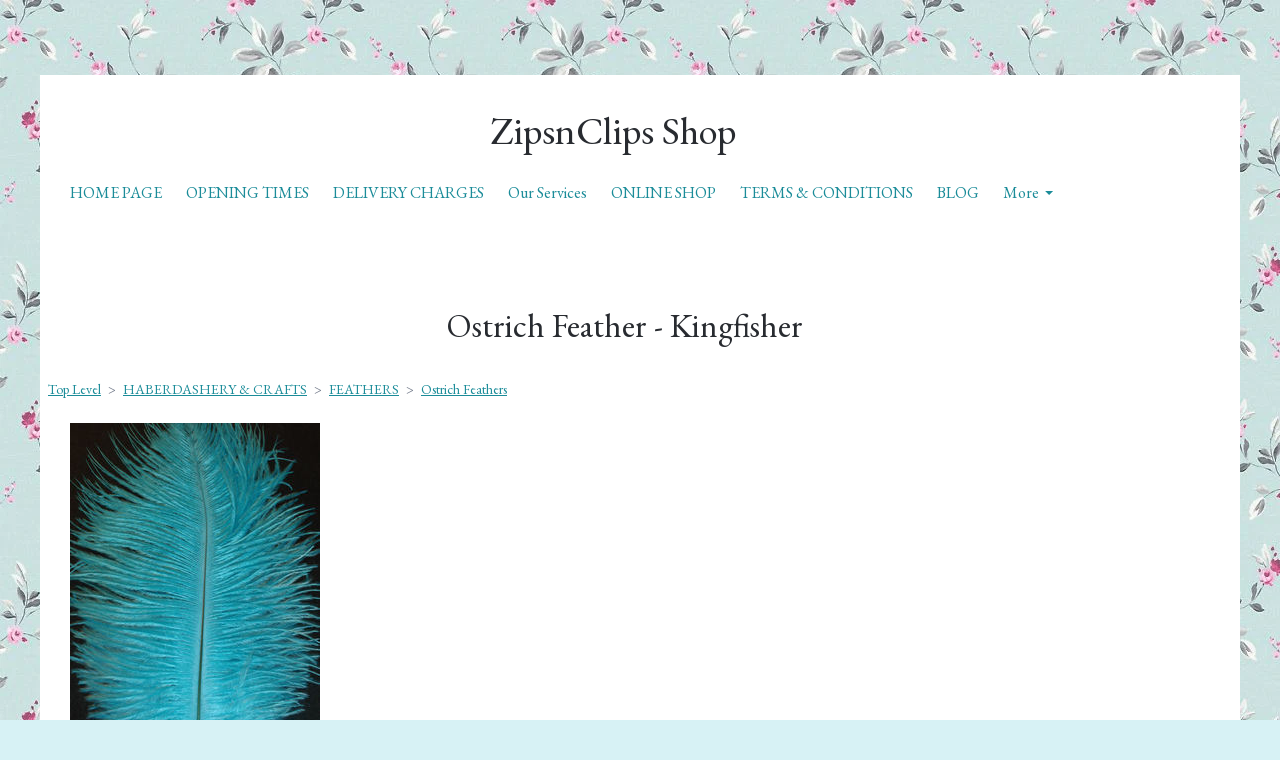

--- FILE ---
content_type: text/css;charset=utf-8
request_url: https://www.zipsnclips.com/theme.min.css?2025-08-21%2023:52:53
body_size: 11385
content:
@charset "UTF-8";.off-screen,.visuallyhidden {position: absolute;left: -9999px;}.cf:before, .cf:after,.clearfix:before,.clearfix:after {content: " ";display: table;}.cf:after,.clearfix:after {clear: both;}.cf,.clearfix {*zoom: 1;}img,embed,video,input[type=image] {max-width: 100%;height: auto;}.reset-list {padding-left: 0;margin-top: 0;margin-bottom: 0;list-style: none;}.utility-navigation-breakpoint-trigger:before {position: absolute;left: -9999px;font-size: 0;height: 0;width: 0;overflow: hidden;}@media only screen and (max-width: 991px) {.utility-navigation-breakpoint-trigger:before {content: "minor";}}@media only screen and (min-width: 992px) {.utility-navigation-breakpoint-trigger:before {content: "major";}}h1,h2,h3,h4,h5,h6 {margin-top: 0;}.heading {margin-top: 0;margin-bottom: 0.5em;line-height: 1.2;font-weight: normal;}.heading--giant {font-size: 42.6312px;font-size: 2.66445rem;}@media (min-width: 768px) and (max-width: 991px) {.heading--giant {font-size: 68.6836px;font-size: 4.292725rem;}}@media (min-width: 992px) {.heading--giant {font-size: 94.736px;font-size: 5.921rem;}}.heading--huge {font-size: 36.44px;font-size: 2.2775rem;}@media (min-width: 768px) and (max-width: 991px) {.heading--huge {font-size: 54.66px;font-size: 3.41625rem;}}@media (min-width: 992px) {.heading--huge {font-size: 72.88px;font-size: 4.555rem;}}.heading--jumbo {font-size: 33.6384px;font-size: 2.1024rem;}@media (min-width: 768px) and (max-width: 991px) {.heading--jumbo {font-size: 44.8512px;font-size: 2.8032rem;}}@media (min-width: 992px) {.heading--jumbo {font-size: 56.064px;font-size: 3.504rem;}}.heading--hero {font-size: 25.8816px;font-size: 1.6176rem;}@media (min-width: 768px) and (max-width: 991px) {.heading--hero {font-size: 34.5088px;font-size: 2.1568rem;}}@media (min-width: 992px) {.heading--hero {font-size: 43.136px;font-size: 2.696rem;}}.heading--alpha {font-size: 23.2288px;font-size: 1.4518rem;}@media (min-width: 768px) and (max-width: 991px) {.heading--alpha {font-size: 28.2064px;font-size: 1.7629rem;}}@media (min-width: 992px) {.heading--alpha {font-size: 33.184px;font-size: 2.074rem;}}.heading--beta {font-size: 19.3536px;font-size: 1.2096rem;}@media (min-width: 768px) and (max-width: 991px) {.heading--beta {font-size: 23.5008px;font-size: 1.4688rem;}}@media (min-width: 992px) {.heading--beta {font-size: 27.648px;font-size: 1.728rem;}}.heading--gamma {font-size: 16.128px;font-size: 1.008rem;}@media (min-width: 768px) and (max-width: 991px) {.heading--gamma {font-size: 19.584px;font-size: 1.224rem;}}@media (min-width: 992px) {.heading--gamma {font-size: 23.04px;font-size: 1.44rem;}}.heading--delta {font-size: 16px;font-size: 1rem;}@media (min-width: 768px) and (max-width: 991px) {.heading--delta {font-size: 17.6px;font-size: 1.1rem;}}@media (min-width: 992px) {.heading--delta {font-size: 19.2px;font-size: 1.2rem;}}.heading--epsilon {font-size: 14px;font-size: 0.875rem;}@media (min-width: 768px) and (max-width: 991px) {.heading--epsilon {font-size: 15.8px;font-size: 0.9875rem;}}@media (min-width: 992px) {.heading--epsilon {font-size: 17.6px;font-size: 1.1rem;}}.heading--zeta {font-size: 14px;font-size: 0.875rem;}@media (min-width: 768px) and (max-width: 991px) {.heading--zeta {font-size: 14.2px;font-size: 0.8875rem;}}@media (min-width: 992px) {.heading--zeta {font-size: 14.4px;font-size: 0.9rem;}}.heading--small .heading--giant {font-size: 36.584px;font-size: 2.2865rem;}@media (min-width: 768px) and (max-width: 991px) {.heading--small .heading--giant {font-size: 54.876px;font-size: 3.42975rem;}}@media (min-width: 992px) {.heading--small .heading--giant {font-size: 73.168px;font-size: 4.573rem;}}.heading--small .heading--huge {font-size: 33.7632px;font-size: 2.1102rem;}@media (min-width: 768px) and (max-width: 991px) {.heading--small .heading--huge {font-size: 45.0176px;font-size: 2.8136rem;}}@media (min-width: 992px) {.heading--small .heading--huge {font-size: 56.272px;font-size: 3.517rem;}}.heading--small .heading--jumbo {font-size: 25.9776px;font-size: 1.6236rem;}@media (min-width: 768px) and (max-width: 991px) {.heading--small .heading--jumbo {font-size: 34.6368px;font-size: 2.1648rem;}}@media (min-width: 992px) {.heading--small .heading--jumbo {font-size: 43.296px;font-size: 2.706rem;}}.heading--small .heading--hero {font-size: 23.3184px;font-size: 1.4574rem;}@media (min-width: 768px) and (max-width: 991px) {.heading--small .heading--hero {font-size: 28.3152px;font-size: 1.7697rem;}}@media (min-width: 992px) {.heading--small .heading--hero {font-size: 33.312px;font-size: 2.082rem;}}.heading--small .heading--alpha {font-size: 18px;font-size: 1.125rem;}@media (min-width: 768px) and (max-width: 991px) {.heading--small .heading--alpha {font-size: 21.816px;font-size: 1.3635rem;}}@media (min-width: 992px) {.heading--small .heading--alpha {font-size: 25.632px;font-size: 1.602rem;}}.heading--small .heading--beta {font-size: 18px;font-size: 1.125rem;}@media (min-width: 768px) and (max-width: 991px) {.heading--small .heading--beta {font-size: 20.392px;font-size: 1.2745rem;}}@media (min-width: 992px) {.heading--small .heading--beta {font-size: 22.784px;font-size: 1.424rem;}}.heading--small .heading--gamma {font-size: 16px;font-size: 1rem;}@media (min-width: 768px) and (max-width: 991px) {.heading--small .heading--gamma {font-size: 18.128px;font-size: 1.133rem;}}@media (min-width: 992px) {.heading--small .heading--gamma {font-size: 20.256px;font-size: 1.266rem;}}.heading--small .heading--delta {font-size: 16px;font-size: 1rem;}@media (min-width: 768px) and (max-width: 991px) {.heading--small .heading--delta {font-size: 17px;font-size: 1.0625rem;}}@media (min-width: 992px) {.heading--small .heading--delta {font-size: 18px;font-size: 1.125rem;}}.heading--small .heading--epsilon {font-size: 14px;font-size: 0.875rem;}@media (min-width: 768px) and (max-width: 991px) {.heading--small .heading--epsilon {font-size: 15.504px;font-size: 0.969rem;}}@media (min-width: 992px) {.heading--small .heading--epsilon {font-size: 17.008px;font-size: 1.063rem;}}.heading--small .heading--zeta {font-size: 14px;font-size: 0.875rem;}@media (min-width: 768px) and (max-width: 991px) {.heading--small .heading--zeta {font-size: 14.2px;font-size: 0.8875rem;}}@media (min-width: 992px) {.heading--small .heading--zeta {font-size: 14.4px;font-size: 0.9rem;}}.heading--med .heading--giant {font-size: 42.6312px;font-size: 2.66445rem;}@media (min-width: 768px) and (max-width: 991px) {.heading--med .heading--giant {font-size: 68.6836px;font-size: 4.292725rem;}}@media (min-width: 992px) {.heading--med .heading--giant {font-size: 94.736px;font-size: 5.921rem;}}.heading--med .heading--huge {font-size: 36.44px;font-size: 2.2775rem;}@media (min-width: 768px) and (max-width: 991px) {.heading--med .heading--huge {font-size: 54.66px;font-size: 3.41625rem;}}@media (min-width: 992px) {.heading--med .heading--huge {font-size: 72.88px;font-size: 4.555rem;}}.heading--med .heading--jumbo {font-size: 33.6384px;font-size: 2.1024rem;}@media (min-width: 768px) and (max-width: 991px) {.heading--med .heading--jumbo {font-size: 44.8512px;font-size: 2.8032rem;}}@media (min-width: 992px) {.heading--med .heading--jumbo {font-size: 56.064px;font-size: 3.504rem;}}.heading--med .heading--hero {font-size: 25.8816px;font-size: 1.6176rem;}@media (min-width: 768px) and (max-width: 991px) {.heading--med .heading--hero {font-size: 34.5088px;font-size: 2.1568rem;}}@media (min-width: 992px) {.heading--med .heading--hero {font-size: 43.136px;font-size: 2.696rem;}}.heading--med .heading--alpha {font-size: 23.2288px;font-size: 1.4518rem;}@media (min-width: 768px) and (max-width: 991px) {.heading--med .heading--alpha {font-size: 28.2064px;font-size: 1.7629rem;}}@media (min-width: 992px) {.heading--med .heading--alpha {font-size: 33.184px;font-size: 2.074rem;}}.heading--med .heading--beta {font-size: 19.3536px;font-size: 1.2096rem;}@media (min-width: 768px) and (max-width: 991px) {.heading--med .heading--beta {font-size: 23.5008px;font-size: 1.4688rem;}}@media (min-width: 992px) {.heading--med .heading--beta {font-size: 27.648px;font-size: 1.728rem;}}.heading--med .heading--gamma {font-size: 16.128px;font-size: 1.008rem;}@media (min-width: 768px) and (max-width: 991px) {.heading--med .heading--gamma {font-size: 19.584px;font-size: 1.224rem;}}@media (min-width: 992px) {.heading--med .heading--gamma {font-size: 23.04px;font-size: 1.44rem;}}.heading--med .heading--delta {font-size: 16px;font-size: 1rem;}@media (min-width: 768px) and (max-width: 991px) {.heading--med .heading--delta {font-size: 17.6px;font-size: 1.1rem;}}@media (min-width: 992px) {.heading--med .heading--delta {font-size: 19.2px;font-size: 1.2rem;}}.heading--med .heading--epsilon {font-size: 14px;font-size: 0.875rem;}@media (min-width: 768px) and (max-width: 991px) {.heading--med .heading--epsilon {font-size: 15.8px;font-size: 0.9875rem;}}@media (min-width: 992px) {.heading--med .heading--epsilon {font-size: 17.6px;font-size: 1.1rem;}}.heading--med .heading--zeta {font-size: 14px;font-size: 0.875rem;}@media (min-width: 768px) and (max-width: 991px) {.heading--med .heading--zeta {font-size: 14.2px;font-size: 0.8875rem;}}@media (min-width: 992px) {.heading--med .heading--zeta {font-size: 14.4px;font-size: 0.9rem;}}.heading--lrg .heading--giant {font-size: 55.3032px;font-size: 3.45645rem;}@media (min-width: 768px) and (max-width: 991px) {.heading--lrg .heading--giant {font-size: 89.0996px;font-size: 5.568725rem;}}@media (min-width: 992px) {.heading--lrg .heading--giant {font-size: 122.896px;font-size: 7.681rem;}}.heading--lrg .heading--huge {font-size: 42.5376px;font-size: 2.6586rem;}@media (min-width: 768px) and (max-width: 991px) {.heading--lrg .heading--huge {font-size: 68.5328px;font-size: 4.2833rem;}}@media (min-width: 992px) {.heading--lrg .heading--huge {font-size: 94.528px;font-size: 5.908rem;}}.heading--lrg .heading--jumbo {font-size: 36.36px;font-size: 2.2725rem;}@media (min-width: 768px) and (max-width: 991px) {.heading--lrg .heading--jumbo {font-size: 54.54px;font-size: 3.40875rem;}}@media (min-width: 992px) {.heading--lrg .heading--jumbo {font-size: 72.72px;font-size: 4.545rem;}}.heading--lrg .heading--hero {font-size: 30.304px;font-size: 1.894rem;}@media (min-width: 768px) and (max-width: 991px) {.heading--lrg .heading--hero {font-size: 45.456px;font-size: 2.841rem;}}@media (min-width: 992px) {.heading--lrg .heading--hero {font-size: 60.608px;font-size: 3.788rem;}}.heading--lrg .heading--alpha {font-size: 30.3072px;font-size: 1.8942rem;}@media (min-width: 768px) and (max-width: 991px) {.heading--lrg .heading--alpha {font-size: 40.4096px;font-size: 2.5256rem;}}@media (min-width: 992px) {.heading--lrg .heading--alpha {font-size: 50.512px;font-size: 3.157rem;}}.heading--lrg .heading--beta {font-size: 26.5328px;font-size: 1.6583rem;}@media (min-width: 768px) and (max-width: 991px) {.heading--lrg .heading--beta {font-size: 32.2184px;font-size: 2.01365rem;}}@media (min-width: 992px) {.heading--lrg .heading--beta {font-size: 37.904px;font-size: 2.369rem;}}.heading--lrg .heading--gamma {font-size: 19.9024px;font-size: 1.2439rem;}@media (min-width: 768px) and (max-width: 991px) {.heading--lrg .heading--gamma {font-size: 24.1672px;font-size: 1.51045rem;}}@media (min-width: 992px) {.heading--lrg .heading--gamma {font-size: 28.432px;font-size: 1.777rem;}}.heading--lrg .heading--delta {font-size: 16px;font-size: 1rem;}@media (min-width: 768px) and (max-width: 991px) {.heading--lrg .heading--delta {font-size: 18.664px;font-size: 1.1665rem;}}@media (min-width: 992px) {.heading--lrg .heading--delta {font-size: 21.328px;font-size: 1.333rem;}}.heading--lrg .heading--epsilon {font-size: 14px;font-size: 0.875rem;}@media (min-width: 768px) and (max-width: 991px) {.heading--lrg .heading--epsilon {font-size: 16.328px;font-size: 1.0205rem;}}@media (min-width: 992px) {.heading--lrg .heading--epsilon {font-size: 18.656px;font-size: 1.166rem;}}.heading--lrg .heading--zeta {font-size: 14px;font-size: 0.875rem;}@media (min-width: 768px) and (max-width: 991px) {.heading--lrg .heading--zeta {font-size: 14.2px;font-size: 0.8875rem;}}@media (min-width: 992px) {.heading--lrg .heading--zeta {font-size: 14.4px;font-size: 0.9rem;}}.heading--x-lrg .heading--giant {font-size: 70.0344px;font-size: 4.37715rem;}@media (min-width: 768px) and (max-width: 991px) {.heading--x-lrg .heading--giant {font-size: 112.8332px;font-size: 7.052075rem;}}@media (min-width: 992px) {.heading--x-lrg .heading--giant {font-size: 155.632px;font-size: 9.727rem;}}.heading--x-lrg .heading--huge {font-size: 53.8704px;font-size: 3.3669rem;}@media (min-width: 768px) and (max-width: 991px) {.heading--x-lrg .heading--huge {font-size: 86.7912px;font-size: 5.42445rem;}}@media (min-width: 992px) {.heading--x-lrg .heading--huge {font-size: 119.712px;font-size: 7.482rem;}}.heading--x-lrg .heading--jumbo {font-size: 41.4432px;font-size: 2.5902rem;}@media (min-width: 768px) and (max-width: 991px) {.heading--x-lrg .heading--jumbo {font-size: 66.7696px;font-size: 4.1731rem;}}@media (min-width: 992px) {.heading--x-lrg .heading--jumbo {font-size: 92.096px;font-size: 5.756rem;}}.heading--x-lrg .heading--hero {font-size: 38.376px;font-size: 2.3985rem;}@media (min-width: 768px) and (max-width: 991px) {.heading--x-lrg .heading--hero {font-size: 57.564px;font-size: 3.59775rem;}}@media (min-width: 992px) {.heading--x-lrg .heading--hero {font-size: 76.752px;font-size: 4.797rem;}}.heading--x-lrg .heading--alpha {font-size: 31.984px;font-size: 1.999rem;}@media (min-width: 768px) and (max-width: 991px) {.heading--x-lrg .heading--alpha {font-size: 47.976px;font-size: 2.9985rem;}}@media (min-width: 992px) {.heading--x-lrg .heading--alpha {font-size: 63.968px;font-size: 3.998rem;}}.heading--x-lrg .heading--beta {font-size: 27.1392px;font-size: 1.6962rem;}@media (min-width: 768px) and (max-width: 991px) {.heading--x-lrg .heading--beta {font-size: 36.1856px;font-size: 2.2616rem;}}@media (min-width: 992px) {.heading--x-lrg .heading--beta {font-size: 45.232px;font-size: 2.827rem;}}.heading--x-lrg .heading--gamma {font-size: 22.3888px;font-size: 1.3993rem;}@media (min-width: 768px) and (max-width: 991px) {.heading--x-lrg .heading--gamma {font-size: 27.1864px;font-size: 1.69915rem;}}@media (min-width: 992px) {.heading--x-lrg .heading--gamma {font-size: 31.984px;font-size: 1.999rem;}}.heading--x-lrg .heading--delta {font-size: 16px;font-size: 1rem;}@media (min-width: 768px) and (max-width: 991px) {.heading--x-lrg .heading--delta {font-size: 19.312px;font-size: 1.207rem;}}@media (min-width: 992px) {.heading--x-lrg .heading--delta {font-size: 22.624px;font-size: 1.414rem;}}.heading--x-lrg .heading--epsilon {font-size: 14px;font-size: 0.875rem;}@media (min-width: 768px) and (max-width: 991px) {.heading--x-lrg .heading--epsilon {font-size: 16.656px;font-size: 1.041rem;}}@media (min-width: 992px) {.heading--x-lrg .heading--epsilon {font-size: 19.312px;font-size: 1.207rem;}}.heading--x-lrg .heading--zeta {font-size: 14px;font-size: 0.875rem;}@media (min-width: 768px) and (max-width: 991px) {.heading--x-lrg .heading--zeta {font-size: 14.2px;font-size: 0.8875rem;}}@media (min-width: 992px) {.heading--x-lrg .heading--zeta {font-size: 14.4px;font-size: 0.9rem;}}.pageShopTitle {font-size: inherit !important;}html {font-size: 16px;line-height: 2;}html.font-size--small {font-size: 14px;}html.font-size--med {font-size: 16px;}html.font-size--lrg {font-size: 18px;}body {margin: 0;}a {color: #1b8c99;}p {margin-top: 0;}.skip-link {position: absolute;left: -9999px;}.no-js .skip-link,.skip-link:focus {position: static;left: initial;}.reset-button, .wdk_live-button {background-image: none;border: none;font-size: 1em;padding: 0.4em 0.7em;font-family: inherit;}.wdk_live-button {text-decoration: none;background-color: #1b8c99;color: #ffffff;}.validation {display: inline-block;}.validation > :last-child {margin-bottom: 0;}.validation a {color: inherit;}.validation--negative {color: #ff1133;}.validation--positive {color: #2ebb54;}.list--csv {display: inline;zoom: 1;font-size: 0;}.list--csv > li {display: inline-block;zoom: 1;margin-right: 10px;}.list--csv > li::after {content: ",";font-size: 16px;}.list--csv > li:last-child::after {display: none;}.list--csv .list--csv__text {font-size: 16px;}.i {speak: none;font-style: normal;font-weight: normal;font-variant: normal;text-transform: none;line-height: 1;-webkit-font-smoothing: antialiased;-moz-osx-font-smoothing: grayscale;}.i-home:before {content: "\e600";}.i-account:before {content: "\e601";}.i-up:before {content: "\e602";}.i-down:before {content: "\e603";}.i-right--heavy:before {content: "\e604";}.i-down--heavy:before {content: "\e605";}.i-menu:before {content: "\e606";}.i-search:before {content: "\e607";}.i-basket:before {content: "\e608";}.i-checkout:before {content: "\e609";}.i-plus:before {content: "\e60a";}.i-info:before {content: "\e60b";}.i-rss:before {content: "\e60c";}.i-youtube:before {content: "\e60d";}.i-twitter:before {content: "\e60e";}.i-facebook:before {content: "\e60f";}.i-pinterest:before {content: "\e610";}.i-instagram:before {content: "\e611";}.i-linkedin:before {content: "\e612";}.i-google-plus:before {content: "\e613";}.i-left:before {content: "\e614";}.i-right:before {content: "\e615";}.form {max-width: 750px;margin-bottom: 2em;}.form-fields {padding-left: 0;margin-top: 0;margin-bottom: 0;list-style: none;}.form-fields > li {margin-bottom: 1em;}.form-fields .text-input, .form-fields .stock_quantity_box input[type=text], .stock_quantity_box .form-fields input[type=text],.form-fields .select,.form-fields input[type=file] {width: 100%;}.form-fields .legend {padding-bottom: 0;}.form-fields label {display: block;}.form-fields label .text-input, .form-fields label .stock_quantity_box input[type=text], .stock_quantity_box .form-fields label input[type=text],.form-fields label .select,.form-fields label input[type=file] {width: auto;margin-left: 4px;}.text-input, .stock_quantity_box input[type=text] {font-size: 1em;padding: 0.4em;}.fieldset {border: none;padding: 0;margin: 0;}.legend {display: block;font-size: 1.3em;margin-bottom: 0.7em;}.check-list {padding-left: 0;margin-top: 0;margin-bottom: 0;list-style: none;}.check-list input[type=checkbox],.check-list input[type=radio] {margin-right: 4px;}.form--contact .form-fields {display: flex;flex-wrap: wrap;margin-left: -2em;}.form--contact .form-fields li {flex: 0;flex-basis: 100%;padding-left: 2em;}.form--contact li:first-child,.form--contact li:nth-child(2) {flex: 1;flex-basis: 50%;}.form--contact .wdk_contactus-textarea {min-height: 100px;}.form--search .fieldset {padding-right: 90px;position: relative;}.form--search .fieldset .legend {display: none;}.form--search .fieldset .text-input, .form--search .fieldset .stock_quantity_box input[type=text], .stock_quantity_box .form--search .fieldset input[type=text] {width: 100%;}.form--search .button,.form--search .wdk_live-button {position: absolute;top: 0;bottom: 0;right: 0;}ul.site_links {padding-left: 0;margin-top: 0;margin-bottom: 0;list-style: none;}ul.site_links li {margin-bottom: 2em;}.guestbook__entry-author {font-weight: bold;font-size: 1.1em;margin-bottom: 0.2rem;}.page-type-pagebuilder .container {width: 100%;position: relative;line-height: 0;}.container__content {position: relative;z-index: 2;padding: 30px;}.container--flush .container__content {padding: 0 !important;}.container--push-down .container__content {margin-bottom: 24px;}.container__theme,.container__theme__image,.container__theme__colour {display: block;position: absolute;z-index: 1;top: 0;right: 0;bottom: 0;left: 0;}.container__theme__image {background-repeat: no-repeat;background-size: cover;background-position: center center;}.container--image-tile .container__theme__image {background-repeat: repeat;background-size: auto;}.container__theme__colour--opacity-low {opacity: 0.75;}.container__theme__colour--opacity-mid {opacity: 0.5;}.container__theme__colour--opacity-high {opacity: 0.25;}body.has-pb-full-width-containers .structure__item--page {padding-right: 0;padding-left: 0;}body.has-pb-full-width-containers .structure__item--page .structure__item__utility {max-width: none;}body.has-pb-full-width-containers .site-main__page-title .heading__utility {display: block;max-width: 1170px;margin-right: auto;margin-left: auto;}body.has-pb-full-width-containers .container--full-width-theme .container__theme {right: 0;left: 0;}body.has-pb-full-width-containers .container__content {max-width: 1170px;margin-right: auto;margin-left: auto;}body.has-pb-full-width-containers.wdk_columnCount_1 .site-main, body.has-pb-full-width-containers.wdk_columnCount_2 .site-main {width: 100%;margin: 0;float: none;}body.has-pb-full-width-containers.wdk_columnCount_1 .site-main.site-main, body.has-pb-full-width-containers.wdk_columnCount_2 .site-main.site-main {padding-left: 0;padding-right: 0;}body.has-pb-full-width-containers .site-complementary--primary.site-complementary--primary,body.has-pb-full-width-containers .site-complementary--secondary.site-complementary--secondary {width: 100%;max-width: 1170px;margin-left: auto;margin-right: auto;margin-top: 30px;float: none;padding-left: 0;padding-right: 0;}@media (max-width: 1230px) {body.has-pb-full-width-containers .site-complementary--primary.site-complementary--primary,body.has-pb-full-width-containers .site-complementary--secondary.site-complementary--secondary {padding-left: 30px;padding-right: 30px;}}@media (max-width: 1230px) {body.has-pb-full-width-containers .site-main__page-title {padding-left: 30px;padding-right: 30px;}}.content-block--heading,.content-block--text,.content-block--image_text .media__copy,.content-block--form,.content-block--quote,.content-block--htmlfragment {line-height: 2;}.content-block--widget .grid-widget__prodTitle {line-height: 2;}.content-block--image,.content-block--image_text {text-align: center;}.content-block--heading,.content-block--text,.content-block--image_text {word-wrap: break-word;}.container--push-down .content-block > :last-child {margin-bottom: 0;}.content-block > iframe {width: 100%;min-height: 120px;}.content-block img {max-width: 100%;height: auto;}.container:not(.container--flush) .content-block--heading > :last-child, .content-block--heading--extra-padding > :last-child {margin-bottom: 0;}.content-block--heading--extra-padding {padding: 100px;}.heading-alignment-left,.subheading-alignment-left {text-align: left;}.heading-alignment-centre,.subheading-alignment-centre {text-align: center;}.heading-alignment-right,.subheading-alignment-right {text-align: right;}.heading--size-larger > span {font-size: 150%;}.heading--size-smaller > span {font-size: 80%;}.content-block--image {line-height: 0;font-size: 0;}.content-block--image--square,.content-block--image--circle,.content-block--image--landscape3x2,.content-block--image--landscape16x9,.content-block--image--landscape3x1,.content-block--image--portrait2x3,.content-block--image--portrait9x16,.content-block--image--portrait1x3 {position: relative;height: 0;}.content-block--image--square img,.content-block--image--circle img,.content-block--image--landscape3x2 img,.content-block--image--landscape16x9 img,.content-block--image--landscape3x1 img,.content-block--image--portrait2x3 img,.content-block--image--portrait9x16 img,.content-block--image--portrait1x3 img {height: 100%;width: 100%;position: absolute;left: 0;}.content-block--image--square:not(.content-block--image--fill) img,.content-block--image--circle:not(.content-block--image--fill) img,.content-block--image--landscape3x2:not(.content-block--image--fill) img,.content-block--image--landscape16x9:not(.content-block--image--fill) img,.content-block--image--landscape3x1:not(.content-block--image--fill) img,.content-block--image--portrait2x3:not(.content-block--image--fill) img,.content-block--image--portrait9x16:not(.content-block--image--fill) img,.content-block--image--portrait1x3:not(.content-block--image--fill) img {object-fit: contain;object-position: 50% 50%;max-height: 100%;font-family: "object-fit: contain; object-position: 50% 50%;";}.content-block--image--fill img {object-fit: cover;font-family: "object-fit: cover;";}.content-block--image--,.content-block--image--original {height: auto;}.content-block--image-- img,.content-block--image--original img {position: static;}.content-block--image--square {padding-bottom: 100%;}.content-block--image--circle {padding-bottom: 100%;}.content-block--image--circle img {border-radius: 100%;}.content-block--image--landscape3x2 {padding-bottom: 66.666%;}.content-block--image--landscape16x9 {padding-bottom: 56.25%;}.content-block--image--landscape3x1 {padding-bottom: 33.333%;}.content-block--image--portrait2x3 {padding-bottom: 150%;}.content-block--image--portrait9x16 {padding-bottom: 177.777%;}.content-block--image--portrait1x3 {padding-bottom: 300%;}.container:not(.container--flush) .content-block--text :last-child {margin-bottom: 0;}.content-block--quote blockquote {margin: 0;}.content-block--quote blockquote p {quotes: "“" "”" "&lsquo;" "&rsquo;";}.content-block--quote blockquote p:before {content: open-quote;}.content-block--quote blockquote p:after {content: close-quote;}.content-block--quote cite {display: block;text-align: right;font-weight: bold;}.content-block--divider .divider {margin-bottom: 0;}.container--flush .content-block--divider .divider {margin-top: 30px;margin-bottom: 30px;}.youtube-widget.youtube-widget {max-height: none;}.video__responsive-container.video__responsive-container {max-width: 100% !important;padding-bottom: 56.25% !important;padding-top: 0;}.video__responsive-container.video__responsive-container iframe {min-height: 100%;}.content-block--widget .map--container.map--container {min-height: 100%;width: 100%;}.content-block--widget .map--container.map--container .responsive-map {max-width: 100%;}.content-block--widget .map--container.map--container .map-canvas {max-width: 100%;}.media:after {content: "";display: table;clear: both;}.content-blocks .media {margin-bottom: 0 !important;}.media__medium {margin-bottom: 30px;}.media__medium__link {display: block;}.media__copy {text-align: left !important;}.media__copy :last-child {margin-bottom: 0;}.media__medium--scale-down-100 {width: 50%;}.media__medium--scale-down-80 {width: 40%;}[data-pb-items="2"] .media__medium--scale-down-80 {width: 42.5%;}[data-pb-items="3"] .media__medium--scale-down-80 {width: 43.75%;}[data-pb-items="4"] .media__medium--scale-down-80 {width: 45.8333333333%;}.media__medium--scale-down-60 {width: 30%;}[data-pb-items="2"] .media__medium--scale-down-60 {width: 35%;}[data-pb-items="3"] .media__medium--scale-down-60 {width: 37.5%;}[data-pb-items="4"] .media__medium--scale-down-60 {width: 41.6666666667%;}.media__medium--scale-down-40 {width: 20%;}[data-pb-items="2"] .media__medium--scale-down-40 {width: 27.5%;}[data-pb-items="3"] .media__medium--scale-down-40 {width: 31.25%;}[data-pb-items="4"] .media__medium--scale-down-40 {width: 37.5%;}.media__medium--scale-down-20 {width: 10%;}[data-pb-items="2"] .media__medium--scale-down-20 {width: 20%;}[data-pb-items="3"] .media__medium--scale-down-20 {width: 25%;}[data-pb-items="4"] .media__medium--scale-down-20 {width: 33.3333333333%;}.media--wrap .media__medium {float: left;margin-right: 30px;max-width: 100%;}.media--wrap--reverse .media__medium {float: right;margin-right: 0;margin-left: 30px;}.media--grid {font-size: 0;line-height: 0;margin-left: -30px;}.media--grid .media__medium {margin-bottom: 0;}.media--grid .media__copy {font-size: 16px;font-size: 1rem;line-height: 1;line-height: 2;}.media--grid .media__copy, .media--grid .media__medium {display: inline-block;width: 50%;vertical-align: top;padding-left: 30px;}.media--grid--reverse .media__medium {float: right;}.grid--flush {margin-left: 0 !important;}.grid--flush > .grid__item {padding-left: 0 !important;}.content-blocks.grid > :last-child {margin-bottom: 0;}@media only screen and (max-width: 479px) {.content-blocks.grid {margin-left: 0;}}.content-blocks > .grid__item {margin-bottom: 30px;}@media only screen and (max-width: 479px) {.content-blocks > .grid__item {padding-left: 0;width: 100%;}}@media only screen and (min-width: 481px) {.content-blocks > .grid__item {margin-bottom: 0;}}.content-blocks.grid--flush > .grid__item {margin-bottom: 0 !important;}@media only screen and (max-width: 717px) {.content-block.media--grid {margin-left: 0;}}@media only screen and (max-width: 717px) {.content-block.media--grid .media__medium,.content-block.media--grid .media__copy {padding-left: 0;width: 100%;}}@media only screen and (max-width: 717px) {.content-block.media--grid .media__medium {margin-bottom: 30px;}}@media only screen and (max-width: 479px) {.content-block.media--wrap .media__medium {width: 50%;}}@media only screen and (min-width: 481px) and (max-width: 717px) {[data-pb-items="3"] .grid__item {width: 50%;}}@media only screen and (min-width: 481px) and (max-width: 717px) {[data-pb-items="3"] .grid__item:first-child {width: 100%;margin-bottom: 30px;}}@media only screen and (min-width: 481px) and (max-width: 717px) {[data-pb-items="4"] .grid__item {width: 50%;margin-bottom: 30px;}}.product-item__details,.product-item__gallery__image-list {padding-left: 0;margin-top: 0;margin-bottom: 0;list-style: none;}@media (max-width: 992px) {.product .grid__item {width: 100%;}}.product-item__gallery__image-wrapper {margin-left: auto;margin-right: auto;margin-bottom: 2em;height: 500px;position: relative;}.product-item__gallery__image-wrapper .photo {position: absolute;top: 50%;left: 50%;transform: translate(-50%, -50%);}.product-item__gallery__image-thumb {cursor: pointer;display: inline-block;background-size: cover;width: 4em;height: 4em;}.product-item__gallery__image-thumb span {position: absolute;left: -9999px;}.photo--lightbox {cursor: zoom-in;}.product-item__details .name {margin-bottom: 0;}.product-item__details > li {margin-bottom: 1em;}.product-item__details .price {font-size: 1.3em;text-align: right;display: block;}.stock_quantity_box {margin-bottom: 2em;display: block;}.stock_quantity_box input[type=text] {padding: 0.3em;}.product-summary {position: relative;margin-bottom: 1em;}.product-summary__body {color: inherit;text-decoration: none;display: block;padding: 1em;padding-bottom: 0;}.product-summary__sale-banner {position: absolute;z-index: 3;}.product-summary__details {padding-left: 0;margin-top: 0;margin-bottom: 0;list-style: none;}.product-summary-list--tile {display: flex;flex-wrap: wrap;}.nav.shop-basket {padding-left: 0;margin-top: 0;margin-bottom: 0;list-style: none;margin-bottom: 2em;text-align: center;font-weight: normal;}.nav.shop-basket > li {display: inline-block;}@media (min-width: 992px) {body.wdk_columnCount_0 .product-summary-list--tile--xsmall .grid__item {width: 20%;}body.wdk_columnCount_0 .product-summary-list--tile--small .grid__item {width: 25%;}body.wdk_columnCount_0 .product-summary-list--tile--medium .grid__item {width: 33%;}body.wdk_columnCount_0 .product-summary-list--tile--large .grid__item {width: 50%;}body.wdk_columnCount_1 .product-summary-list--tile--xsmall .grid__item {width: 20%;}body.wdk_columnCount_1 .product-summary-list--tile--small .grid__item {width: 25%;}body.wdk_columnCount_1 .product-summary-list--tile--medium .grid__item {width: 33%;}body.wdk_columnCount_1 .product-summary-list--tile--large .grid__item {width: 50%;}body.wdk_columnCount_2 .product-summary-list--tile--xsmall .grid__item {width: 20%;}body.wdk_columnCount_2 .product-summary-list--tile--small .grid__item {width: 25%;}body.wdk_columnCount_2 .product-summary-list--tile--medium .grid__item {width: 33%;}body.wdk_columnCount_2 .product-summary-list--tile--large .grid__item {width: 50%;}}.shop-category__header--has-filters {display: flex;flex-wrap: wrap;}.shop-category__header--has-filters .category-heading {flex-grow: 1;flex-shrink: 0;margin-right: 20px;}.shop-category__filters {margin-bottom: 50px;}.shop-category__filters select,.shop-category__filters .label {display: inline-block;width: auto;}.sub-category {display: flex;flex-wrap: wrap;}.sub-category, .sub-category.grid {margin-bottom: 2em;}.sub-category > li {margin-bottom: 1em;}body {margin: 0;}.structure__item__utility {max-width: 1170px;margin: auto;}.page-type-pagebuilder .structure__item--page .structure__item__utility {max-width: none;}.page-type-pagebuilder .site-main__page-title,.page-type-pagebuilder .container {padding-left: 1rem;padding-right: 1rem;}.page-type-pagebuilder .site-main__page-title,.page-type-pagebuilder .container__content {max-width: 1170px;margin-left: auto;margin-right: auto;}body:not(.page-type-pagebuilder) .structure__item--page {padding-left: 1rem;padding-right: 1rem;}html {background-color: #ffffff;font-size: 16px;}html:focus-within {scroll-behavior: smooth;}html * {-webkit-font-smoothing: antialiased;-moz-osx-font-smoothing: grayscale;}*,*::before,*::after {box-sizing: border-box;}body {background-color: #ffffff;line-height: 2;color: #6f7787;}body p {margin-bottom: 20px;}a {text-decoration: var(--theme-link-decoration, underline);text-underline-offset: 2px;text-decoration-color: color-mix(in srgb, currentColor, transparent 60%);}a:hover, a:active {text-decoration-color: color-mix(in srgb, currentColor, transparent 30%);}img {image-rendering: -webkit-optimize-contrast;}::selection {color: #ffffff;background: #1b8c99;text-shadow: none;}::-webkit-selection {color: #ffffff;background: #1b8c99;text-shadow: none;}:active,:focus {outline: none;}.fullyhidden {display: none !important;}.hide-if-empty:empty {display: none;}:where(.heading) {color: #282b30;}.reset-heading {margin-bottom: 0;}.alert,.errorBox {border-radius: 0;}.errorBox {background-color: #f2dede !important;border: 1px solid #ebccd1 !important;color: #a94442 !important;padding: 8px 15px !important;}.dyos_NoticeDiv {position: fixed;top: auto;bottom: 0;text-align: center;width: 100%;background-color: rgba(255,255,255,0.8);box-shadow: 0 -5px 9px rgba(0, 0, 0, 0.1);padding-top: 20px;}.block.s-header-block {background-color: #ffffff;}.block.s-header-block .s-header .hamburger {color: #1b8c99;}.block.s-header-block .s-header .hamburger-inner, .block.s-header-block .s-header .hamburger-inner::before, .block.s-header-block .s-header .hamburger-inner::after {background-color: currentColor;}.block.s-header-block .s-header .icon {fill: #6f7787;color: #6f7787;}.block.s-header-block .s-header .shop-search--bar .text-input, .block.s-header-block .s-header .shop-search--bar .stock_quantity_box input[type=text], .stock_quantity_box .block.s-header-block .s-header .shop-search--bar input[type=text] {border-right: none;}.block.s-header-block .s-header .shop-search--bar .button {border: 1px solid #cbcdd0;border-left: none;background-color: #ffffff;color: #6f7787;}.block.s-header-block .s-header__item.s-header__item--tagline p {color: #1b8c99;line-height: 1;}.block.s-header-block .s-header__item.s-header__item--tagline .heading {color: #6f7787;line-height: 1;}.block.s-header-block .s-header__bar {background-color: #ffffff;color: #1b8c99;}.block.s-header-block .s-header__bar .icon {fill: #1b8c99;color: #1b8c99;}.block.s-header-block .s-header__bar .shop-search--bar .text-input, .block.s-header-block .s-header__bar .shop-search--bar .stock_quantity_box input[type=text], .stock_quantity_box .block.s-header-block .s-header__bar .shop-search--bar input[type=text] {background-color: #ffffff;border: 1px solid #ffffff;border-right: none;color: #1b8c99;}.block.s-header-block .s-header__bar .shop-search--bar .text-input::placeholder, .block.s-header-block .s-header__bar .shop-search--bar .stock_quantity_box input[type=text]::placeholder, .stock_quantity_box .block.s-header-block .s-header__bar .shop-search--bar input[type=text]::placeholder {color: rgba(27,140,153,0.5);}.block.s-header-block .s-header__bar .shop-search--bar .button {border-color: #ffffff;background-color: #ffffff;color: #6f7787;}@media (min-width: 768px) {.block.s-header-block .s-navigation.s-navigation--border {border-top: 1px solid #ffffff;}}@media (max-width: 767px) {.block.s-header-block .s-navigation .s-navigation__item--menu .s-menu {background-color: #ffffff;}}.block.s-header-block .icon-text {display: none;}.header--incorporated .block.s-header-sticky {background-color: #ffffff;color: #1b8c99;}@media (min-width: 768px) {.s-header__bar .sm-menu a, .s-header__bar .sm-menu a:hover, .s-header__bar .sm-menu a:focus, .s-header__bar .sm-menu a:active, .s-header__bar .sm-menu a.highlighted, .s-header__bar .sm-menu a.current, .s-header__bar .sm-menu a.disabled {color: #1b8c99;}.s-header__bar .sm-menu a .sub-arrow {border-color: #1b8c99 transparent transparent transparent;background: transparent;}}.header--incorporated .s-header-sticky .sm-menu > li > a {color: #1b8c99 !important;}.header--incorporated .s-header-sticky .sm-menu > li > a > .sub-arrow {border-color: #1b8c99 transparent transparent transparent !important;}.block.s-footer {background-color: #1b8c99;color: #ffffff;}.block.s-footer .block__overlay {background-color: #1b8c99;}.block.s-footer .s-footer-border {border-color: #1b8c99;}.block.s-footer .s-footer-border.s-footer-border--top {border-top-width: 1px;border-top-style: solid;}.block.s-footer .s-footer-border.s-footer-border--bottom {border-bottom-width: 1px;border-bottom-style: solid;}.block.s-footer .heading, .block.s-footer .subheading {color: #ffffff;}.block.s-footer .icon {fill: #ffffff;color: #ffffff;}.block.s-footer a {color: #ffffff;}.block.s-footer .s-newsletter .fieldset {padding-right: 0px;position: relative;}.block.s-footer .s-newsletter .fieldset .legend {display: none;}.block.s-footer .s-newsletter .fieldset .text-input, .block.s-footer .s-newsletter .fieldset .stock_quantity_box input[type=text], .stock_quantity_box .block.s-footer .s-newsletter .fieldset input[type=text] {width: 100%;}.block.s-footer .s-newsletter .button,.block.s-footer .s-newsletter .wdk_live-button {position: absolute;top: 0;bottom: 0;right: 0;}.block.s-footer .s-newsletter .form {margin-bottom: 0;}.block.s-footer .s-newsletter .fieldset {margin-bottom: 0.5em;line-height: 1.5em;border: none;outline: none;padding-left: 0;padding-top: 0;padding-bottom: 0;}.block.s-footer .s-newsletter legend {display: block !important;padding: 0;width: 100%;border: none;color: #ffffff;}.block.s-footer .s-newsletter .button,.block.s-footer .s-newsletter .wdk_live-button {top: auto;height: 45px;width: 50px;line-height: 45px;text-align: center;padding: 0;border: 1px solid #cbcdd0;border-left: none;background-color: #ffffff;color: #6f7787;}.block.s-footer .s-newsletter .text-input, .block.s-footer .s-newsletter .stock_quantity_box input[type=text], .stock_quantity_box .block.s-footer .s-newsletter input[type=text] {padding: 0 50px 0 10px;height: 45px;border-right: none;}.s-header .container,.s-footer .container {padding-right: 20px;padding-left: 20px;width: 100%;max-width: 1170px;line-height: 2;}@media (min-width: 768px) {.s-header .container,.s-footer .container {padding-right: 30px;padding-left: 30px;}}.site-wrapper .site-main__page-title {max-width: 1170px;text-align: center;margin-bottom: 30px;margin-inline: auto;}.structure {overflow-x: hidden;}.structure__item__utility {max-width: 1170px;padding-left: 15px;padding-right: 15px;}@media (min-width: 768px) {.structure__item__utility {padding-right: 30px;padding-left: 30px;}}body:not(.page-type-pagebuilder) .structure__item--page {padding-left: 0;padding-right: 0;}.structure__item--page {padding-top: 45px;padding-bottom: 45px;background-color: #ffffff;}@media (min-width: 768px) {.structure__item--page {padding-top: 60px;padding-bottom: 60px;}}.page-type-pagebuilder .structure__item--page {padding-bottom: 0;padding-left: 0;padding-right: 0;}.page-type-pagebuilder .structure__item__utility {padding-left: 0;padding-right: 0;}.page-type-pagebuilder .site-main__page-title {padding-inline: 30px;}.page-type-pagebuilderv2 .structure__item__utility,.page-type-collection .structure__item__utility,.page-type-shop .structure__item__utility {width: 100%;max-width: none;padding: 0;}.page-type-pagebuilderv2 .site-main__page-title,.page-type-collection .site-main__page-title,.page-type-shop .site-main__page-title {max-width: 1170px;padding-inline: 30px;margin-inline: auto;}.page-type-pagebuilderv2 .structure__item--page,.page-type-collection .structure__item--page {padding: 0;}@keyframes fadein {from {opacity: 0;}to {opacity: 1;}}@-moz-keyframes fadein {from {opacity: 0;}to {opacity: 1;}}@-webkit-keyframes fadein {from {opacity: 0;}to {opacity: 1;}}@-ms-keyframes fadein {from {opacity: 0;}to {opacity: 1;}}@-o-keyframes fadein {from {opacity: 0;}to {opacity: 1;}}.logo {color: #282b30;}.logo.logo--text {text-decoration: none;color: #282b30;}.logo.logo--text:hover, .logo.logo--text:active, .logo.logo--text:focus {text-decoration: none;color: #282b30;}.fieldset {border: none;outline: none;padding: 0;margin: 0;}.legend {display: block;}.legend,.label {font-size: 1rem;margin-bottom: 5px;font-weight: 600;}.form {max-width: 600px;margin: 0 auto 2em auto;}.form .text-input, .form .stock_quantity_box input[type=text], .stock_quantity_box .form input[type=text] {width: 100%;}.form-fields > li {margin-bottom: 1em;}.text-input, .stock_quantity_box input[type=text],.form-control,.customfield,select {height: 42px;}.text-input, .stock_quantity_box input[type=text],.text-input:focus,.text-input:active,.form-control,.form-control:focus,.form-control:active,input,select,textarea {padding: 6px 12px;color: #6f7787;border: 1px solid #cbcdd0;border-radius: var(--theme-corner-radius);opacity: 1;background-color: #ffffff;outline: none;line-height: 1.2;}.text-input::-webkit-input-placeholder, .stock_quantity_box input[type=text]::-webkit-input-placeholder, .text-input::-moz-placeholder, .stock_quantity_box input[type=text]::-moz-placeholder, .text-input::placeholder, .stock_quantity_box input[type=text]::placeholder,.text-input:focus::-webkit-input-placeholder,.text-input:focus::-moz-placeholder,.text-input:focus::placeholder,.text-input:active::-webkit-input-placeholder,.text-input:active::-moz-placeholder,.text-input:active::placeholder,.form-control::-webkit-input-placeholder,.form-control::-moz-placeholder,.form-control::placeholder,.form-control:focus::-webkit-input-placeholder,.form-control:focus::-moz-placeholder,.form-control:focus::placeholder,.form-control:active::-webkit-input-placeholder,.form-control:active::-moz-placeholder,.form-control:active::placeholder,input::-webkit-input-placeholder,input::-moz-placeholder,input::placeholder,select::-webkit-input-placeholder,select::-moz-placeholder,select::placeholder,textarea::-webkit-input-placeholder,textarea::-moz-placeholder,textarea::placeholder {color: #6f7787;}.customfield {border: 1px solid #cbcdd0 !important;background-color: #ffffff !important;padding: 6px 12px !important;}input[type=file] {padding-top: 12px;padding-bottom: 12px;}input[type=checkbox],input[type=radio] {margin-right: 5px;}.check-list label {font-weight: inherit;}.form--contact .form-fields {display: flex;flex-wrap: wrap;margin-left: -2em;}.form--contact .form-fields li {flex: 0;flex-basis: 100%;padding-left: 2em;}.form--contact li:first-child,.form--contact li:nth-child(2) {flex: 1;flex-basis: 50%;}.form--contact .wdk_contactus-textarea {min-height: 100px;}.form--search .fieldset {padding-right: 100px;position: relative;}.form--search .fieldset .legend {display: none;}.form--search .fieldset .text-input, .form--search .fieldset .stock_quantity_box input[type=text], .stock_quantity_box .form--search .fieldset input[type=text] {width: 100%;}.form--search .button,.form--search .wdk_live-button {position: absolute;top: 0;bottom: 0;right: 0;}.form--search .form--search__input {background-color: transparent;}.form--search .wdk_live-button {padding-top: 0;padding-bottom: 0;}.btn,.button,.wdk_live-button {-moz-transition: all 0.5s ease;-webkit-transition: all 0.5s ease;-ms-transition: all 0.5s ease;transition: all 0.5s ease;padding: 15px 20px;text-align: center;outline: 0;display: inline-block;font-family: inherit;cursor: pointer;line-height: normal;border-width: 2px;border-style: solid;text-decoration: none;border-radius: var(--theme-button-radius);}.btn:hover,.button:hover,.wdk_live-button:hover {opacity: 0.8;text-decoration: none;}.btn.button--tertiary,.button.button--tertiary,.wdk_live-button.button--tertiary {border-width: 2px !important;}.btn.button--link,.button.button--link,.wdk_live-button.button--link {border: none !important;}.btn:disabled, .btn:disabled:hover, .btn[disabled], .btn[disabled]:hover,.button:disabled,.button:disabled:hover,.button[disabled],.button[disabled]:hover,.wdk_live-button:disabled,.wdk_live-button:disabled:hover,.wdk_live-button[disabled],.wdk_live-button[disabled]:hover {cursor: not-allowed;opacity: 0.5;}.theme--button-theme-default .btn,.theme--button-theme-default .button,.theme--button-theme-default .wdk_live-button {border-radius: var(--theme-corner-radius);}.wdk_live-button:not(.button) {border-color: #1b8c99;}img {image-orientation: none;}a img {-moz-transition: all 0.5s ease;-webkit-transition: all 0.5s ease;-ms-transition: all 0.5s ease;transition: all 0.5s ease;}.page-type-shop img,.page-type-account img {border-radius: var(--theme-corner-radius);}.text-input, .stock_quantity_box input[type=text],.form-control,input,select,textarea,.wdk_checkout-formgroup,.pagination,.sub-category__item,.product-summary__body,.wdk_product-basket-info,.alert,.errorBox,.s-header__bar.s-header__bar--navigation,.progress-bar--checkout-graphical,.theme-border-radius,.cookie-consent {border-radius: var(--theme-corner-radius);}.site-search .fieldset .button,.site-search .fieldset .wdk_live-button,.s-newsletter .fieldset .button,.s-newsletter .fieldset .wdk_live-button {border-top-left-radius: 0;border-bottom-left-radius: 0;}.site-search .fieldset .text-input, .site-search .fieldset .stock_quantity_box input[type=text], .stock_quantity_box .site-search .fieldset input[type=text] {border-top-right-radius: 0;border-bottom-right-radius: 0;}.header--guestbook {padding-top: 30px;text-align: center;}.guestbook__entry {padding: 2em 0 1.5em 0;}.guestbook__entry p {text-align: left;}.guestbook__entry .guestbook__entry-author {font-weight: bold;font-size: 1.2em;margin-bottom: 1.5rem;color: #282b30;}.guestbook__entry .guestbook__entry-body {padding: 2em 2.5em;background-color: #e2e4e7;position: relative;margin-bottom: 0.5em;}.guestbook__entry .guestbook__entry-body::before {content: "";display: block;position: absolute;width: 0;height: 0;border-left: 8px solid transparent;border-right: 8px solid transparent;border-bottom: 8px solid #e2e4e7;margin-bottom: -3px;left: 1em;margin-right: -8px;top: -0.5em;}.guestbook__entry .guestbook__entry-time {font-size: 0.9em;margin: 0;}.blog-archive,.blog-archive ul {padding-left: 0;margin-top: 0;margin-bottom: 0;list-style: none;padding-left: 15px;}.blog-archive__toggle,.blog-archive ul__toggle {margin-right: 10px;}.blog-categories {padding-left: 30px;}.blog-archive__toggle {background-image: none !important;}.blog-archive-month--collapsed .blog-archive-post-root,.blog-archive-year--collapsed .blog-archive-month-root {display: none;}ol.blog-summary {padding-left: 0;margin-top: 0;margin-bottom: 0;list-style: none;}.blog-summary__url {text-decoration: none;}.blog-summary__title {margin-bottom: 0;text-decoration: underline;}.blog-summary__item {margin-bottom: 2em;}.rss-feed {padding-top: 30px;text-align: center;}.blog-summary__item {text-align: left;margin: 3em 0 3em 0;padding: 2em 2.5em;background-color: #e2e4e7;position: relative;display: inline-block;width: 100%;}.blog-summary p {text-align: left;}.blog-summary__url {text-decoration: none;}.blog-summary__title {text-decoration: none;}.blog-summary__time {margin: 0;font-size: 0.9em;}.blog-summary__time time {color: #6f7787;}.blog-summary__header {margin-bottom: 2em;padding-bottom: 2em;border-bottom: 1px solid #c1c3c6;}.blog-summary__footer p {margin: 0;}.blog-summary__footer strong {font-weight: normal;}@media (min-width: 768px) {.blog-summary__footer .breadcrumb {position: absolute;bottom: -30px;left: 0;}}.blog-summary__comments {font-size: 0.9em;}@media (min-width: 768px) {.blog-summary__comments {position: absolute;bottom: -30px;right: 0;}}.breadcrumb {list-style: none;font-size: 0.9em;padding: 0;}.breadcrumb li {float: left;padding-right: 10px;}.blog--summary .blog-heading--complementary {margin-top: 3em;}.blog-summary__item,.blog-heading,.blog-summary,.blog-heading--complementary {border-color: #cbcdd0;}.blog--post {margin-bottom: 2em;padding-bottom: 2em;border-bottom: 1px solid #cbcdd0;}.blog--post:before, .blog--post:after {content: "";display: table;}.blog--post:after {clear: both;}.blog--post p {text-align: left;}.blog .blog-post__time,.blog .blog-post__comments {font-size: 0.9em;}.comments .form--blog-comment {margin-left: 0;margin-right: 0;}.comment {padding: 2em 0 1.5em 0;}.comment p {text-align: left;}.comment .comment__author {font-weight: bold;font-size: 1.2em;margin-bottom: 1.5rem;color: #282b30;}.comment .comment__body {padding: 2em 2.5em;background-color: #e2e4e7;position: relative;margin-bottom: 0.5em;}.comment .comment__body::before {content: "";display: block;position: absolute;width: 0;height: 0;border-left: 8px solid transparent;border-right: 8px solid transparent;border-bottom: 8px solid #e2e4e7;margin-bottom: -3px;left: 1em;margin-right: -8px;top: -0.5em;}.comment .comment__time {font-size: 0.9em;margin: 0;}.block-list {padding-left: 0;margin-top: 0;margin-bottom: 0;list-style: none;}.events {padding-top: 30px;}.events--none {text-align: center;font-weight: normal;padding-top: 30px;}.event__summary-root__heading {padding: 1em 1.5em;background-color: #ffffff;color: #6f7787 !important;font-size: 1.2em;margin-bottom: 2em;}.event__summary-child {margin-left: 80px;}.event__summary-child__item {position: relative;padding-bottom: 2em;border-bottom: 1px solid #cbcdd0 !important;margin-bottom: 2em;}.event__summary-child__date {position: absolute;top: 0;left: -80px;display: block;padding: 0.8em 1em;text-align: center;background-color: #e2e4e7;}.event__summary-child__day,.event__summary-child__number {display: block;width: 100%;}.event__summary-child__day {font-size: 0.9em;}.event__summary-child__number {font-size: 1.5em;}.event__summary-child__body {padding-top: 0.5em;}.event__summary-child__body a,.event__summary-child__body a:hover {text-decoration: none;color: #282b30;}.event__summary-child__body .event__summary-child__intro {margin-bottom: 0;color: #6f7787;}.event__time {text-align: center;padding-top: 30px;padding-bottom: 30px;margin-bottom: 30px;border-bottom: 1px solid #cbcdd0;}.event__title {color: #282b30;font-size: 1.2em;}.pagination {margin: 0;padding: 0;list-style: none;display: inline-flex;flex-wrap: wrap;align-items: center;margin: 0;text-align: center;border-width: 1px;border-style: solid;overflow: hidden;}@media (max-width: 767px) {.pagination {width: 100%;}}.pagination li {display: inline-block;margin: 0;border-right-width: 1px;border-right-style: solid;border-bottom-width: 1px;border-bottom-style: solid;margin-bottom: -1px;min-width: 40px;min-height: 40px;}.pagination li:last-of-type {border-right: none;}.pagination a {display: inline-block;padding: 0 12px;margin: 0;font-size: 0.95rem;display: flex;justify-content: center;align-items: center;min-height: 40px;}.pagination a.disabled {pointer-events: none;}.pagination a.disabled::before, .pagination a.disabled::after {opacity: 0.4;}.pagination .current,.pagination .current a,.pagination .current a:hover {font-weight: inherit;pointer-events: none;}@media (max-width: 767px) {.pagination.has-next-prev {width: 100%;}.pagination.has-next-prev li {flex: 0 0 auto;}.pagination.has-next-prev li.pagination__prev, .pagination.has-next-prev li.pagination__next, .pagination.has-next-prev li.prev, .pagination.has-next-prev li.next {flex: 1 1 auto;}.pagination.has-next-prev li:not(.pagination__prev):not(.pagination__next):not(.current):not(.prev):not(.next):not(:has(+ .current)):not(.current + li) {display: none;}}.pagination.nav .current {padding: 12px !important;}.pagination {border-color: #cbcdd0;}.pagination li {border-right-color: #cbcdd0;}.pagination a:hover {background-color: #cbcdd0;}.pagination a.disabled {color: rgba(111,119,135,0.5);}.pagination .current,.pagination .current a,.pagination .current a:hover {background-color: #1b8c99;border-color: #1b8c99;color: #ffffff;}.wdk_contactus-address {text-align: center;padding: 30px;background-color: #e2e4e7;}.wdk_contactus-address .multi-list {padding-left: 0;margin-top: 0;margin-bottom: 0;list-style: none;margin-bottom: 20px;}.wdk_contactus-address .multi-list:last-of-type {margin-bottom: 0;}.wdk_contactus-text {text-align: center;padding-top: 30px;padding-bottom: 30px;background-color: transparent;}body .grid {margin-left: -15px;}body .grid .grid__item {padding-left: 15px;}@media (min-width: 768px) {body .grid {margin-left: -30px;}body .grid .grid__item {padding-left: 30px;}}.container-mimic {width: 100%;padding-inline: 30px;margin-inline: auto;}@media (min-width: 576px) {.container-mimic {max-width: 570px;}}@media (min-width: 768px) {.container-mimic {max-width: 750px;}}@media (min-width: 992px) {.container-mimic {max-width: 990px;}}@media (min-width: 1200px) {.container-mimic {max-width: 1170px;}}.powered-by-links {display: inline-flex;justify-content: center;align-items: center;flex-wrap: wrap;gap: 16px;margin-left: 12px;}.powered-by-links > * {position: relative;}.powered-by-links > *:before {content: "";display: block;background: var(--colour-footer__border);width: 1px;height: 18px;position: absolute;left: -8px;top: 50%;transform: translateY(-50%);}.nav--banner.shop-basket {padding-top: 15px;padding-bottom: 15px;border-top: 1px solid #cbcdd0;border-bottom: 1px solid #cbcdd0;}.table--basket .table__head {background-color: #e2e4e7;}.table--basket .table__head .table__header {border: none;padding: 15px;}.table--basket .table__body .table__data {padding-bottom: 30px !important;padding-top: 30px !important;}.shop-process__step--cta {margin-top: 0 !important;padding: 40px 0 10px 0 !important;}.or:after, .or:before {background-color: #cbcdd0;}.shop-process__step--postage ul {padding: 0;}.table > tbody > tr > td,.table > tbody > tr > th,.table > thead > tr > td,.table > thead > tr > th,.table > tfoot > tr > td,.table > tfoot > tr > th {border-color: #cbcdd0;}#addanimdiv {padding: 20px;position: fixed !important;top: auto !important;left: 0 !important;bottom: 0;height: unset !important;width: 100% !important;border-radius: 0;z-index: 500;}#addanimdiv .wdk_addtobasket-added-span {opacity: unset;}.cartTbl,.wdk_checkout-formgroup {margin-bottom: 1em;}.cartTbl td, .cartTbl p, .cartTbl a, .cartTbl .small,.wdk_checkout-formgroup td,.wdk_checkout-formgroup p,.wdk_checkout-formgroup a,.wdk_checkout-formgroup .small {font-size: 13px !important;}@media (min-width: 768px) {.cartTbl td, .cartTbl p, .cartTbl a, .cartTbl .small,.wdk_checkout-formgroup td,.wdk_checkout-formgroup p,.wdk_checkout-formgroup a,.wdk_checkout-formgroup .small {font-size: 1rem !important;}}.cartTbl td, .cartTbl th,.wdk_checkout-formgroup td,.wdk_checkout-formgroup th {padding: 5px;}ul.progress {padding: 0;}.progress-bar {margin-bottom: 15px;}.progress-bar td {font-size: 11px !important;line-height: 1.2;}@media (min-width: 768px) {.progress-bar td {font-size: 1rem !important;}}@media (max-width: 768px) {.progress-bar span.next {display: none;}}.progress-bar span.stage {font-size: 1rem !important;}.progress-bar--checkout-graphical {background-color: #e2e4e7;padding: 15px;}.progress-bar--checkout-graphical table {width: 100%;table-layout: fixed;text-align: center;}.progress__item--current,.totaltxt,td.stagehightlight {font-weight: bold;color: #282b30;}.shop-process__step {padding-top: 15px;}.shop-process .shop-process__step--basket-editable {margin-top: 0;}.shop-process__step--breadcrumb {border-top: 1px solid #cbcdd0;}.wdk_shop-basketline {border-color: #cbcdd0 !important;}.checkoutGroup,.wdk_checkout-formgroup {background-color: transparent !important;border: 1px solid #cbcdd0;margin-top: 30px !important;margin-bottom: 30px !important;font-size: 13px !important;}@media (min-width: 768px) {.checkoutGroup,.wdk_checkout-formgroup {font-size: 1rem !important;}}.checkoutGroup table input,.checkoutGroup table select,.checkoutGroup table textarea,.wdk_checkout-formgroup table input,.wdk_checkout-formgroup table select,.wdk_checkout-formgroup table textarea {width: 100%;margin-bottom: 10px;}.checkoutGroup table input[type=checkbox],.checkoutGroup table input[type=radio],.wdk_checkout-formgroup table input[type=checkbox],.wdk_checkout-formgroup table input[type=radio] {margin-right: 5px;width: auto;}.checkoutGroup .wdk_checkout-paymentmethod,.wdk_checkout-formgroup .wdk_checkout-paymentmethod {border-top: 1px solid #cbcdd0;padding-top: 30px;margin-top: 30px;}.payment-type {padding: 0;cursor: pointer;}.payment-type .payment-type__item > label {margin: 0 !important;}.payment-type .payment-type__item--divider {padding: 15px 0;cursor: text;}.payment-type .payment-type__item--card {padding: 20px 0 15px 0;margin-top: -20px;}.payment-type .payment-type__item--card > label {padding: 0;}.payment-type .payment-type__item--selected {background-color: #e2e4e7;}.payment-type .payment-type__item--selected .payment-type__item__text {color: #282b30;}.checkoutButtonP {font-size: 1rem;}.cardbox--checkout {background-color: transparent !important;}.category,.shop-footer {text-align: center;}.category-heading {text-align: left;}.sub-category--grid {display: flex;flex-wrap: wrap;justify-content: center;}.sub-category--grid > .grid__item {text-align: center;display: flex;flex-direction: column;margin-bottom: 30px;padding-left: 30px;}.sub-category--grid .sub-category__item {display: flex;flex-grow: 1;flex-direction: column;min-height: 1px;background-color: #e2e4e7;padding: 20px;color: #282b30;text-decoration: none;}.sub-category--grid .sub-category__item-thumbnail {flex-grow: 1;min-height: 1px;margin: -5px;margin-bottom: 15px;}.sub-category--grid .sub-category__item-title {word-wrap: break-word;text-align: center;margin: 0;line-height: 1.5;}.sub-category--list {justify-content: center;list-style: none;}.sub-category--list li {padding: 0px 15px;margin: 0;}.sub-category--list li .sub-category__item-title {margin-bottom: 15px;}.category--12 .sub-category__item-title {color: #282b30;}.product-summary__details__price {text-align: center;font-size: 1rem;color: #282b30;position: relative;}.p-price__from {font-size: 14px;}.product-summary-list--tile {display: flex;flex-wrap: wrap;justify-content: center;}.product-summary-list--tile > .grid__item {display: flex;flex-direction: column;margin-bottom: 30px;padding-left: 30px;}.product-summary-list--tile .product-summary {text-align: center;}.product-summary-list--tile .product-summary__body {display: flex;flex-grow: 1;flex-direction: column;min-height: 1px;background-color: #e2e4e7;padding: 20px;color: #6f7787;text-decoration: none;border: none;}.product-summary-list--tile .product-summary__image {flex-grow: 1;min-height: 1px;margin: -5px;margin-bottom: 5px;}.product-summary-list--tile .product-summary__details__title {margin-top: 20px;}.product-summary-list--tile .product-summary__details {word-wrap: break-word;}.product-summary-list--tile .product-summary__sale-banner {top: 0;left: 30px;}.category--12 .product-summary__body {color: #6f7787;}.category--12 .product-summary__details__price {color: #282b30;}.product-summary-list--row {padding-left: 0;margin-top: 0;margin-bottom: 0;list-style: none;}.product-summary-list--row .product-summary__body {color: inherit;display: block;padding: 30px 0 0 0;}.product-summary-list--row .product-summary__body, .product-summary-list--row .product-summary__body:hover {text-decoration: none;}.product-summary-list--row .product-summary__details__title {font-weight: bold;font-size: 1.1em;}.product-summary-list--row .product-summary__details__title,.product-summary-list--row .product-summary__details__price,.product-summary-list--row .product-summary__details__description {text-align: left;}.product-summary-list--row .product-summary__image {margin-bottom: 20px;}.product-summary-list--row .product-summary {width: 100%;padding-bottom: 30px;border-bottom: 1px solid #cbcdd0;}.product-summary-list--row .product-summary__sale-banner {left: 0;top: 30px;}.breadCrumb, .breadCrumb a {font-size: 14px !important;padding-left: 4px;padding-right: 4px;}.product-item__gallery__image-wrapper {height: auto;position: relative;margin-bottom: 15px;}.product-item__gallery__image-wrapper .photo {position: relative;top: auto;left: auto;transform: none;display: block;}.product-item__gallery__image-thumb {margin-right: 10px;border-radius: var(--theme-corner-radius);}.product-item__footer {padding-bottom: 2.5em;padding-top: 2.5em;display: flex;flex-direction: column;gap: 1.25em;}.product-item__footer:empty {display: none;}.product-item__details .price {color: #282b30;}.product-item__details .description,.product-item__details .name,.product-item__details .price {text-align: left;}.price__from {font-size: 14px;}.stock_quantity_box {margin-bottom: 20px;display: block;}.productBasketInner {text-align: left !important;}@media (min-width: 992px) {.product.product--image-narrow .product-item__gallery {padding-right: 3em;}}.product.product--image-wide .product-item__gallery {margin-bottom: 3em;}.wdk_product-basket-info {padding: 20px !important;background-color: #e2e4e7;border: none !important;}.soldoutImg,.product-summary__sold-out-banner {box-shadow: none !important;}.product-item__add:target::before {content: "";display: block;height: 25px;margin-top: -25px;}.has-sticky-header .product-item__add:target::before {height: 100px;margin-top: -100px;}.more-products a:link {text-decoration: none !important;}.more-products .more-products__content {padding: 0;}.more-products .more-products__header {padding-bottom: 1em;margin-top: 1em;padding-top: 3em;border-top: 1px solid #cbcdd0;}.more-products .product-summary-list--tile {display: block;}.more-products .product-summary-list--tile .grid {display: flex;flex-wrap: wrap;justify-content: center;}.more-products .product-summary-list--tile .grid > .grid__item {display: flex;flex-direction: column;padding-left: 30px;margin-bottom: 30px;}.more-products .product-summary-list--tile .product-summary {display: flex;flex-direction: column;min-height: 1px;padding: 0;}.more-products .product-summary-list--tile .product-summary__body {display: flex;flex-grow: 1;flex-direction: column;min-height: 1px;border: none;padding: 20px;width: 100%;}.more-products .product-summary-list--tile .product-summary__image {flex-grow: 1;min-height: 1px;padding: 0 !important;margin-bottom: 0;}.more-products .product-summary-list--tile .product-summary__details {padding-top: 20px;}.more-products .product-summary-list--tile .product-summary__details .product-summary__details__title p {margin-bottom: 0;}.more-products .product-summary-list--tile .product-summary__details .product-summary__details__title,.more-products .product-summary-list--tile .product-summary__details .product-summary__details__price {height: auto;}.more-products div.owl-container {padding-left: 0;padding-right: 0;}.more-products .owl-theme .product-summary {margin-right: 15px;margin-left: 15px;}@media (max-width: 991px) {.more-products .owl-theme .owl-controls .owl-buttons {display: none;}}.more-products .owl-theme .owl-controls .owl-buttons .i {font-size: 15px;line-height: 40px;height: 40px;width: 40px;}.more-products .owl-theme .owl-controls .owl-buttons .owl-prev,.more-products .owl-theme .owl-controls .owl-buttons .owl-next {background-color: #e2e4e7;color: #282b30;}.more-products .owl-theme .owl-controls .owl-buttons .owl-prev {left: -50px;}.more-products .owl-theme .owl-controls .owl-buttons .owl-next {right: -50px;}.more-products .owl-theme .owl-controls .owl-pagination {bottom: -30px;}div.more-products {margin-top: unset;}.sm-shop .sm-shop-dropdown-item {padding: 0;max-width: 100%;width: 200px;}.sm-shop .sm-shop-dropdown-item .basket__total {padding: 10px 20px;color: inherit;}.sm-shop .sm-shop-dropdown-item .site-search {padding: 10px 20px;margin-bottom: 0.5em;}.sm-shop .sm-shop-dropdown-item .site-search .fieldset {padding-right: 50px;position: relative;}.sm-shop .sm-shop-dropdown-item .site-search .fieldset .legend {display: none;}.sm-shop .sm-shop-dropdown-item .site-search .fieldset .text-input, .sm-shop .sm-shop-dropdown-item .site-search .fieldset .stock_quantity_box input[type=text], .stock_quantity_box .sm-shop .sm-shop-dropdown-item .site-search .fieldset input[type=text] {width: 100%;}.sm-shop .sm-shop-dropdown-item .site-search .button,.sm-shop .sm-shop-dropdown-item .site-search .wdk_live-button {position: absolute;top: 0;bottom: 0;right: 0;}.sm-shop .sm-shop-dropdown-item .site-search .fieldset {line-height: 1.5em;border: none;outline: none;padding-left: 0;padding-top: 0;padding-bottom: 0;}.sm-shop .sm-shop-dropdown-item .site-search .legend {display: block !important;padding: 0;width: 100%;border: none;color: inherit;font-size: 1em;}.sm-shop .sm-shop-dropdown-item .site-search .button,.sm-shop .sm-shop-dropdown-item .site-search .wdk_live-button {top: auto;height: 45px;width: 50px;line-height: 45px;text-align: center;padding: 0;border: 1px solid #cbcdd0;border-left: none;background-color: #ffffff;color: #6f7787;}.sm-shop .sm-shop-dropdown-item .site-search .text-input, .sm-shop .sm-shop-dropdown-item .site-search .stock_quantity_box input[type=text], .stock_quantity_box .sm-shop .sm-shop-dropdown-item .site-search input[type=text] {padding: 0 10px;height: 45px;border-right: none;}.sm-shop .shop-search .sm-shop-dropdown-item {width: 300px;}.sm-shop .shop-basket {border: none;font-weight: unset;}:root {--theme-corner-radius: 0;--theme-corner-radius-tl: var(--theme-corner-radius);--theme-corner-radius-tr: var(--theme-corner-radius);--theme-corner-radius-br: var(--theme-corner-radius);--theme-corner-radius-bl: var(--theme-corner-radius);--theme-corner-radius-size: 0;--theme-corner-radius-reduced: 0;--theme-corner-shape: square;--theme-button-radius: 0;--theme-button-shape: square;--theme-link-decoration: underline;}.theme--corner-radius-small {--theme-corner-radius-size: 6px;}.theme--corner-radius-medium {--theme-corner-radius-size: 10px;}.theme--corner-radius-large {--theme-corner-radius-size: 16px;}.theme--corner-round {--theme-corner-radius: var(--theme-corner-radius-size);--theme-corner-radius-tl: var(--theme-corner-radius-size);--theme-corner-radius-tr: var(--theme-corner-radius-size);--theme-corner-radius-br: var(--theme-corner-radius-size);--theme-corner-radius-bl: var(--theme-corner-radius-size);--theme-corner-radius-reduced: 4px;}.theme--corner-petal {--theme-corner-radius: var(--theme-corner-radius-size) 0 var(--theme-corner-radius-size) 0;--theme-corner-radius-tl: var(--theme-corner-radius-size);--theme-corner-radius-tr: 0;--theme-corner-radius-br: var(--theme-corner-radius-size);--theme-corner-radius-bl: 0;--theme-corner-radius-reduced: 4px;}.theme--corner-teardrop {--theme-corner-radius: var(--theme-corner-radius-size) 0 var(--theme-corner-radius-size)var(--theme-corner-radius-size);--theme-corner-radius-tl: var(--theme-corner-radius-size);--theme-corner-radius-tr: 0;--theme-corner-radius-br: var(--theme-corner-radius-size);--theme-corner-radius-bl: var(--theme-corner-radius-size);--theme-corner-radius-reduced: 4px;}.theme--corner-notch {--theme-corner-radius: 0 var(--theme-corner-radius-size) 0 0;--theme-corner-radius-tl: 0;--theme-corner-radius-tr: var(--theme-corner-radius-size);--theme-corner-radius-br: 0;--theme-corner-radius-bl: 0;--theme-button-shape: bevel;}.theme--button-round {--theme-button-radius: var(--theme-corner-radius-size);}.theme--button-pill {--theme-button-radius: 1000px;}.theme--button-petal {--theme-button-radius: var(--theme-corner-radius-size) 0 var(--theme-corner-radius-size) 0;}.theme--button-teardrop {--theme-button-radius: var(--theme-corner-radius-size) 0 var(--theme-corner-radius-size)var(--theme-corner-radius-size);}.theme--button-notch {--theme-button-radius: 0 var(--theme-corner-radius-size) 0 0;--theme-button-shape: bevel;}.theme--link-plain {--theme-link-decoration: none;}.pb-placeholder-bg1-bg {background-image: url(https://assetsbeta.create-cdn.net/_assets/livesites/component/placeholder-image/tea-room/pb-placeholder-bg1.jpg) !important;}.pb-placeholder-bg2-bg {background-image: url(https://assetsbeta.create-cdn.net/_assets/livesites/component/placeholder-image/tea-room/pb-placeholder-bg2.jpg) !important;}.pb-placeholder-1 {content: url(https://assetsbeta.create-cdn.net/_assets/livesites/component/placeholder-image/tea-room/pb-placeholder-1.jpg);}.pb-placeholder-2 {content: url(https://assetsbeta.create-cdn.net/_assets/livesites/component/placeholder-image/tea-room/pb-placeholder-2.jpg);}.pb-placeholder-3 {content: url(https://assetsbeta.create-cdn.net/_assets/livesites/component/placeholder-image/tea-room/pb-placeholder-3.jpg);}.pb-placeholder-4 {content: url(https://assetsbeta.create-cdn.net/_assets/livesites/component/placeholder-image/tea-room/pb-placeholder-4.jpg);}.pb-placeholder-5 {content: url(https://assetsbeta.create-cdn.net/_assets/livesites/component/placeholder-image/tea-room/pb-placeholder-5.jpg);}.pb-placeholder-6 {content: url(https://assetsbeta.create-cdn.net/_assets/livesites/component/placeholder-image/tea-room/pb-placeholder-6.jpg);}.pb-placeholder-1-bg {background-image: url(https://assetsbeta.create-cdn.net/_assets/livesites/component/placeholder-image/tea-room/pb-placeholder-1.jpg) !important;}.pb-placeholder-2-bg {background-image: url(https://assetsbeta.create-cdn.net/_assets/livesites/component/placeholder-image/tea-room/pb-placeholder-2.jpg) !important;}.pb-placeholder-3-bg {background-image: url(https://assetsbeta.create-cdn.net/_assets/livesites/component/placeholder-image/tea-room/pb-placeholder-3.jpg) !important;}.pb-placeholder-4-bg {background-image: url(https://assetsbeta.create-cdn.net/_assets/livesites/component/placeholder-image/tea-room/pb-placeholder-4.jpg) !important;}.pb-placeholder-5-bg {background-image: url(https://assetsbeta.create-cdn.net/_assets/livesites/component/placeholder-image/tea-room/pb-placeholder-5.jpg) !important;}.pb-placeholder-6-bg {background-image: url(https://assetsbeta.create-cdn.net/_assets/livesites/component/placeholder-image/tea-room/pb-placeholder-6.jpg) !important;}.pb-placeholder-person1 {content: url(https://assetsbeta.create-cdn.net/_assets/livesites/component/placeholder-image/tea-room/pb-placeholder-person1.jpg);}.pb-placeholder-person2 {content: url(https://assetsbeta.create-cdn.net/_assets/livesites/component/placeholder-image/tea-room/pb-placeholder-person2.jpg);}.pb-placeholder-person3 {content: url(https://assetsbeta.create-cdn.net/_assets/livesites/component/placeholder-image/tea-room/pb-placeholder-person3.jpg);}.pb-placeholder-person4 {content: url(https://assetsbeta.create-cdn.net/_assets/livesites/component/placeholder-image/tea-room/pb-placeholder-person4.jpg);}.pb-placeholder-feature1 {content: url(https://assetsbeta.create-cdn.net/_assets/livesites/component/placeholder-image/tea-room/pb-placeholder-feature1.jpg);}.pb-placeholder-feature2 {content: url(https://assetsbeta.create-cdn.net/_assets/livesites/component/placeholder-image/tea-room/pb-placeholder-feature2.jpg);}.pb-placeholder-feature3 {content: url(https://assetsbeta.create-cdn.net/_assets/livesites/component/placeholder-image/tea-room/pb-placeholder-feature3.jpg);}.pb-placeholder-feature4 {content: url(https://assetsbeta.create-cdn.net/_assets/livesites/component/placeholder-image/tea-room/pb-placeholder-feature4.jpg);}.s-header,.block--header:not(.has-border):not(.has-thick-border):not(.has-dual-border) {border-bottom: 1px solid #ffffff;}.s-footer,.block--footer:not(.has-border):not(.has-thick-border):not(.has-dual-border) {border-top: 1px solid #1b8c99;}.sm-shop ul {border-radius: 5px !important;}@media (min-width: 768px) {.sm-menu ul {border-radius: 5px !important;}}.wdk_live-button {padding: 12px 15px;}html {background-color: transparent;}body {background-color: #d7f2f5;background-repeat: repeat;background-attachment: fixed;background-position: 0 0;background-image:url('https://assetsbeta.create-cdn.net/_assets/livesites/component/background-image/floral-light-turquoise.jpg');}.site-content {background-color: #ffffff;}.site-wrapper,.s-header-sticky,.site-header.is-sticky.header--incorporated {margin: 0 auto;max-width: 1200px;}@media (min-width: 768px) {.site-wrapper {padding-left: 50px;padding-right: 50px;padding-top: 50px;padding-bottom: 50px;}.s-header-sticky,.site-header.is-sticky.header--incorporated {width: auto !important;left: 50px;right: 50px;}}@media (min-width: 1200px) {.site-wrapper {padding-left: 0;padding-right: 0;padding-top: 75px;padding-bottom: 75px;}.s-header-sticky,.site-header.is-sticky.header--incorporated {left: 0;right: 0;}}@media (min-width: 1600px) {.site-wrapper,.s-header-sticky,.site-header.is-sticky.header--incorporated {max-width: 1440px;}.site-wrapper {padding-top: 100px;padding-bottom: 100px;}}@media (min-width: 1200px) {.cb:not(.canvas-zoom-out) .canvas-parent {margin-right: auto;margin-left: auto;max-width: 1200px;}}@media (min-width: 1600px) {.cb:not(.canvas-zoom-out) .canvas-parent {max-width: 1440px;}}.page-type-pagebuilderv2--content-screen:not(.has-wallpaper) .cb {background-color: #d7f2f5 !important;}@media (min-width: 768px) {.page-type-pagebuilderv2--content-screen .canvas-parent {padding-top: 50px;padding-bottom: 50px;}}@media (min-width: 1200px) {.page-type-pagebuilderv2--content-screen .canvas-parent {padding-top: 75px;padding-bottom: 75px;}}@media (min-width: 1600px) {.page-type-pagebuilderv2--content-screen .canvas-parent {padding-top: 100px;padding-bottom: 100px;}}.page-type-pagebuilderv2--edit.is-in-design-studio .site-wrapper {max-width: none;padding-right: 0;padding-left: 0;}.page-type-pagebuilderv2--edit.is-in-design-studio .site-content {background-color: transparent;}